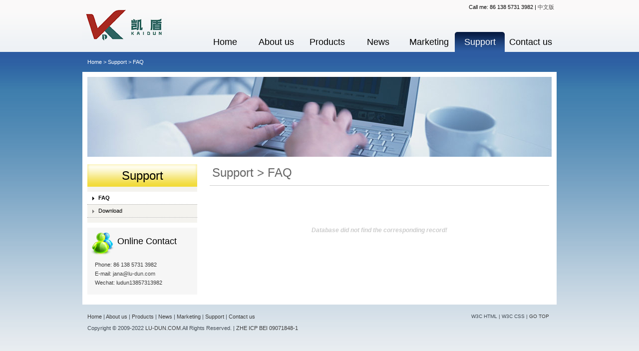

--- FILE ---
content_type: text/html
request_url: http://www.lu-dun.com/en/support_faq.asp
body_size: 1871
content:

<!DOCTYPE html PUBLIC "-//W3C//DTD XHTML 1.0 Transitional//EN" "http://www.w3.org/TR/xhtml1/DTD/xhtml1-transitional.dtd">
<html xmlns="http://www.w3.org/1999/xhtml">

<head>
<meta http-equiv="Content-Type" content="text/html; charset=utf-8" />
<title> KAIDUN Clothing accessory,Metal Button,Snap button</title>
<meta http-equiv="Pragma" content="no-cache" />
<meta name="Security" content="public" />
<meta name="Source" content="JIASHAN KAIDUN GARMENTS CO.,LTD" />
<meta name="DC.Rights" content="Copyright (c) 2009 by JIASHAN KAIDUN GARMENTS CO.,LTD" />
<meta name="Robots" content="index,follow" />
<meta name="DC.Language" scheme="rfc1766" content="en-US" />
<meta name="DC.Date" scheme="iso8601" content="2009-8-28" />
<meta name="Jiashan  KAIDUN Clothing Accessory" content="en-US" />
<meta name="Description" content=" KAIDUN,Metal Button,Snap button,Jeans Button,Ornament button,Prong snap button,Rivet,Eyelets,Grommets,Polyester Button" />
<meta name="Abstract" content="JIASHAN KAIDUN GARMENTS CO.,LTD" />
<meta name="Keywords" content=" KAIDUN,Metal Button,Snap button,Jeans Button,Ornament button,Prong snap button,Rivet,Eyelets,Grommets,Polyester Button" />
<meta name="DC.Publisher" content="JIASHAN KAIDUN GARMENTS CO.,LTD" />

<meta name="Publisher" content="Panorama Technology (314100.COM) Corporation" />
<!-- css -->
<link href="../css/elementsImport.css" rel="stylesheet" type="text/css" />
<link href="../css/thickbox.css" rel="stylesheet" type="text/css" media="screen" />
<!-- // PNG -->
<!--[if lt IE 7]>
	<script type="text/javascript" src="../js/unitpngfix.js"></script>
    <style type="text/css">
        .clearfix {height:1px;}
    </style>
<![endif]-->
<!-- Javascript -->
<script type="text/javascript" src="../js/AC_RunActiveContent.js"></script>
<script type="text/javascript" src="../js/jquery-1.2.6.pack.js"></script>
<script type="text/javascript" src="../js/thickbox.js"></script>
</head>

<body id="support">
<div id="head_top">
     <h1><img src="../images/logo.png" alt="JIASHAN KAIDUN GARMENTS"></h1>
    <p>Call me: 86 138 5731 3982 | <a href="../cn/">中文版</a></p>
  <ul id="nav_menu">
    <li class="home"><a href="../index.asp">Home</a></li>
    <li class="about"><a href="about_company.asp">About us</a></li>
    <li class="products"><a href="products.asp?classid=1">Products</a></li>
    <li class="news"><a href="news.asp?classid=1">News</a></li>
    <li class="marketing"><a href="marketing_map.asp">Marketing</a></li>
    <li class="support"><a href="support_faq.asp">Support</a></li>
    <li class="contact"><a href="contacts.asp">Contact us</a></li>
  </ul>
</div>
<div class="sub_text">Home &gt; Support &gt; FAQ</div>
<div id="wrapper">
  <div class="main_sub"><img src="../images/sub_support.jpg" alt="LUDUN Support" /></div>
  <div class="main_left">
     <div id="left_menu">
       <h2>Support</h2>
       <ul>
          <li class="left_menu_click"><a href="support_faq.asp">FAQ</a></li>
          <li><a href="support_download.asp">Download</a></li>
       </ul>
     </div>
     
<div class="left_cot">
  <h4>Online Contact</h4>
  <ul>
    <li>Phone: 86 138 5731 3982</li>
    <li>E-mail: <a href="mailto:jana@lu-dun.com">jana@lu-dun.com</a></li>
    <li>Wechat: ludun13857313982</li>
  </ul>
</div>

  </div>
  
   <div class="news_list">
      <h3>Support &gt; FAQ</h3>
<ul>
 <p class='p_not'>Database did not find the corresponding record!</p>
   </div>
   <br class="clearThis" />
</div>
<div id="bottom">
  <ul>
    <li class="bottom_link"><a href="../index.asp">Home</a> | <a href="about_company.asp">About us</a> | <a href="products.asp?classid=1">Products</a> | <a href="news.asp?classid=1">News</a> | <a href="marketing_map.asp">Marketing</a> | <a href="support_faq.asp">Support</a> | <a href="contacts.asp">Contact us</a>
    <li class="bottom_link">Copyright  &copy; 2009-2022 <a href="http://www.lu-dun.cn">LU-DUN.COM</a>.All Rights Reserved. | <a href="https://beian.miit.gov.cn" target="_blank" rel="noopener noreferrer" rel="noopener noreferrer">ZHE ICP BEI 09071848-1</a></li>
  </ul>
  <p class="bottom_link text10">W3C HTML | W3C CSS | <a href="#">GO TOP</a></p>
</div>

</body>
</html>


--- FILE ---
content_type: text/css
request_url: http://www.lu-dun.com/css/elementsImport.css
body_size: 241
content:
/*-------------------------------------------------------

  Elements CSS Framework
  http://www.34100.com
  Developed By: Nane Feng
  
---------------------------------------------------------*/

@import "reset.css";
@import "typography.css";
@import "elements.css";


--- FILE ---
content_type: text/css
request_url: http://www.lu-dun.com/css/reset.css
body_size: 294
content:
* { padding:0;margin:0;}

html, body { background:url(../images/body_bg.gif) repeat-x #f7f6f6;text-align: center;}

#center {margin:0 auto;}

#wrapper { width:930px; background:#FFF; margin:10px auto; text-align:left; padding:10px; }

img { border:0;}


--- FILE ---
content_type: text/css
request_url: http://www.lu-dun.com/css/typography.css
body_size: 676
content:
body,ul,ol,dl,td,th,caption,pre,p,blockquote,input,textarea
{
	font-family: Verdana, Arial, Helvetica, sans-serif;
	line-height:18px; 
	font-size:11px;
	color:#3a3a3a;
}

hr { height:1px; color:#CCCCCC; margin:15px 0;}

ul,li {list-style-type: none;}
ol {list-style-type:decimal;}

h1 {font-size:36px; font-family: Arial, Helvetica, sans-serif;}
h2 {font-size:24px; font-family: Arial, Helvetica, sans-serif; margin:0 0 15px 0; border-bottom:1px #426fa8 solid; padding:0 0 10px 5px; font-weight:normal; color:#666666;}
h3 {font-size:18px; font-family: Arial, Helvetica, sans-serif; margin:0 0 15px 0;  font-weight:normal;   }
h4 {font-size:14px; }
h5 {font-size:12px; }
h6 {font-size:11px; }

.text10 { font-size:10px;}
.text11 { font-size:11px;}
.text12 { font-size:12px;}
.text14 { font-size:14px;}
.text16 { font-size:16px;}
.text18 { font-size:18px;}
.text24 { font-size:24px;}

.text_b { font-weight: bold;}
.text_i { font-style:italic;}

.color_red { color: #FF0000;}
.color_blu { color:#0033CC;}
.color_ccc { color:#CCC;}
.color_666 { color:#666;}
.color_333 { color:#333;}
.color_FFF { color:#fff;}
.color_yel { color: #FFFF00;}
.color_tg { color: #5481F8;}
.color_g { background:#009900; padding:5px; color: #FFF; margin:5px 0;}




--- FILE ---
content_type: text/css
request_url: http://www.lu-dun.com/css/elements.css
body_size: 4183
content:
.img_left { float:left; margin:10px 15px 5px 0; }
.img_right { float:right; margin:20px 10px 15px 15px; }

.clearThis {clear:both;}

#head_top { width:950px; height: 104px; margin:0 auto; position:relative; color:#000;}
#head_top h1 { width:170px; height:75px; position:absolute; left:0px; top:15px; }
#head_top p { position:absolute; top:5px; right:5px; color:#000; }

#head_top h2  { position:absolute; top:55px; right:10px; background:url(../images/icon_phone.gif) no-repeat;  font-size:18px; font-family:Arial, Helvetica, sans-serif; color:#3d3d3d; height:35px; line-height:35px; padding:0 0 0 65px; font-weight:normal;}


/*	Nav menu
---------------------------------------------*/
#nav_menu { width:715px; height:40px; position:absolute; top:64px; right:0;}
#nav_menu ul { list-style-type:none; }
#nav_menu li { float:left; text-align:center; color:#000;  height:40px; font-family:Arial, Helvetica, sans-serif; font-size:18px; margin:0 1px;}
#nav_menu li a {  float:left; color: #000; text-decoration: none; height:40px; display: block; line-height:40px;  background:url(../images/nav_menu.gif) repeat-x; padding:0; width:100px; text-align:center;}
#nav_menu li a:link,#nav_menu li a:visited {color: #000;text-decoration: none; background-position:0 0;}
#nav_menu li a:hover {color: #fff;text-decoration: none; background:url(../images/nav_menu.gif) repeat-x; background-position:0 -40px; }

#home #nav_menu .home a,#about #nav_menu .about a,#products #nav_menu .products a,#marketing #nav_menu .marketing a,#news #nav_menu .news a,#support #nav_menu .support a,#contact #nav_menu .contact a,#oem #nav_menu .oem a{color:#fff;cursor:default; background:url(../images/nav_menu.gif) repeat-x; background-position:0 -40px;}

#nav_menu .nav_line { background:url(../images/nav_line.gif) no-repeat; width:2px; height:88px; margin:0 2px;}

/*	sub_text
---------------------------------------------*/
.sub_text { width:940px; height:20px; line-height:20px; margin:10px auto; color:#FFF; text-align:left; padding:0 0 0 10px; }

/*	home info
---------------------------------------------*/
.index_info{ width:600px; margin:20px 0 20px 5px; float:left; }
.index_info p { padding:0 5px;}
.index_info h4 { margin:15px 0 0 10px; padding:0 0 0 20px; background: url(../images/icon_more.gif) no-repeat; height:15px; line-height:15px; font-size:11px;}

.index_news{ width:300px; margin:20px auto; float:right; }
.index_news h3 { font-size:18px; font-family: Arial, Helvetica, sans-serif; margin:0 0 15px 0;  border-bottom:1px #ccc solid; padding:0 0 10px 5px; }
.index_news h3 span { margin:0 0 0 130px;}
.index_news ul { width:280px; margin:10px 0 0 0; }
.index_news li{ width:280px; border-bottom:#CCC dotted 1px; height:25px; line-height:25px;}

/* index products 
---------------------------------------------*/
.index_prodcuts { width:930px; margin:10px auto; }
.index_prodcuts h2 { color: #333333; text-align:left; font-family:Arial, Helvetica, sans-serif; border-bottom:1px #ccc dotted; margin:10px 0; }


/*	foot_bottom
---------------------------------------------*/
#foot { width:100%; background: url(../images/bottom_bg.gif) repeat-x;; padding:10px 0 0 0; margin:20px 0 0 0;}
#bottom { width:940px; margin:0 auto; position:relative; text-align:left; height:60px; }
#bottom ul { position:absolute; top:5px; left:5px;}
#bottom li { color:#404a53; margin:0 0 5px 0;}
#bottom p { color: #404a53; text-align:center; position:absolute; top:5px; right:10px; }

/* link
---------------------------------------------*/
a:link {color: #494949; text-decoration: none; }
a:visited {color: #494949; text-decoration:none;}
a:hover {color: #CC0000; text-decoration: underline;}

.bottom_link a:link {color:#3a3a3a; text-decoration:  none;}
.bottom_link a:visited {color:#3a3a3a; text-decoration: none;}
.bottom_link a:hover {color: #CC0000; text-decoration: underline; }

.link_FFF a:link {color:#FFF; text-decoration: none;}
.link_FFF a:visited {color:#FFF; text-decoration:none;}
.link_FFF a:hover {color: #000; text-decoration: underline;}

.link_000 a:link {color:#000; text-decoration: none;}
.link_000 a:visited {color:#000; text-decoration:none;}
.link_000 a:hover {color: #FFF; text-decoration: underline;}

.left_link a:link {color:#666; text-decoration: underline;}
.left_link a:visited {color:#666; text-decoration:underline;}
.left_link a:hover {color: #cc0000; text-decoration: underline; font-weight:normal;}

.table_link a:link {color: #333333; text-decoration: none; font-weight:bold;}
.table_link a:visited {color:#0449be; text-decoration: none;font-weight:bold;}
.table_link a:hover {color: #cc0000; text-decoration: none;font-weight:bold;}

.a_red a:link {color: #FF0000; text-decoration: none; }
.a_red a:visited {color: #FF0000; text-decoration:none;}
.a_red a:hover {color: #FFCC00; text-decoration: underline;}


/*  main sub
---------------------------------------------*/
.main_sub{ width:930px; height:160px;  margin:0 auto;}

.main_h2{ font-size:24px; font-family: Arial, Helvetica, sans-serif;  color:#FFF; border-bottom:1px #426fa8 solid; padding:0 0 10px 5px; font-weight:normal; height:30px; line-height:30px;  }


/*  left
---------------------------------------------*/
.main_left { width:220px; float:left; margin:15px 0 0 0; }


/*	left menu
****************************/
#left_menu { width:220px; background:#f4f3ef; padding:0 0 10px 0; }
#left_menu h2 { background:url(../images/left_h2_bg.gif) no-repeat; height:45px; line-height:45px; text-align:center; color:#000; border:0; margin:0 0 10px 0; padding:0;}
#left_menu ul { margin:0;}
#left_menu li { background: url(../images/nav_left_bg.gif) no-repeat; border-bottom:1px dotted #a4a3a1; height:25px; line-height:25px; background-position:0 0; width:220px; text-indent:2em; }
#left_menu li a{ display:block;text-decoration: none; height:25px; line-height:25px;background: url(../images/nav_left_bg.gif) no-repeat; background-position:0 0; color:#000; }
#left_menu li a:link { text-decoration: none; background-position:0 0;}
#left_menu li a:hover { text-decoration: none; color:#000; background-position:0 -25px; font-weight:bold;}

#left_menu .left_menu_click { width:220px; height:25px;background: url(../images/nav_left_bg.gif) no-repeat; display:block; cursor:default; color:#000;background-position:0 -25px; font-weight:bold; text-indent:2em;}
#left_menu .left_menu_click a{  width:220px; height:25px; background:url(../images/nav_left_bg.gif) no-repeat; color:#000;  text-decoration: none;background-position:0 -25px; font-weight:bold;display:block; }
#left_menu .left_menu_click a:link,.left_menu_click a:visited{ width:220px; height:25px; background: url(../images/nav_left_bg.gif) no-repeat; color:#000;  text-decoration: none;background-position:0 -25px; font-weight:bold;display:block; }

/*	about
****************************/
.about_info { float:left; width:690px; margin:12px 0 0 20px; text-align:left;}
.about_info h3 { font-size:24px; height:40px; line-height:40px; font-family: Arial, Helvetica, sans-serif; margin:0 0 15px 0; border-bottom:1px #ccc solid; padding:0 0 5px 5px; font-weight:normal; color:#666666;}
.about_info img { margin:0 25px 0 0; border:10px #fafafa solid;}
.about_info p { margin:0 15px 15px 15px; }
.about_info ul { width:680px; margin:10px auto; list-style-type:disc;}
.about_info li { list-style-type:disc; margin:0 0 10px 15px;; }

.about_pro {  float:left; width:690px; margin:12px 0 0 20px; text-align:left;}
.about_pro  h3 { font-size:24px; height:40px; line-height:40px; font-family: Arial, Helvetica, sans-serif; margin:0 0 15px 0; border-bottom:1px #ccc solid; padding:0 0 5px 5px; font-weight:normal; color:#666666;}
.about_pro img { margin:0 5px 20px 8px; border:1px #fafafa solid; display:inline;}
.about_pro p { margin:20px 0 15px 15px; width:680px;}

.about_qu  { }
.about_qu  h3 { font-size:24px;  height:30px; line-height:30px;}
.about_qu  img { margin:0 5px 20px 8px; border:1px #fafafa solid; display:inline; width: 150px; height: auto; }

.about_contact { float:left; width:690px; margin:12px 0 0 20px; text-align:left;}
.about_contact h3 { font-size:24px; height:40px; line-height:40px; font-family: Arial, Helvetica, sans-serif; margin:0 0 15px 0; border-bottom:1px #ccc solid; padding:0 0 5px 5px; font-weight:normal; color:#666666;}
.about_contact h4 { margin:10px 0; font-family:Arial, Helvetica, sans-serif; font-size:18px; font-style:italic; padding:0 0 0 18px;}
.about_contact p { width:700px; margin:15px auto;}
.about_contact ul { margin:10px 0 30px 0;} 
.about_contact li { margin:5px auto; border-bottom:1px #ccc dotted; padding:0 0 0 5px; width:650px;}
.about_contact h5 { width:650px; margin:10px auto;}

/*	left pdf
****************************/
.left_pdf { width:220px; margin:10px auto; background:#f6f6f6; height:50px; line-height:50px;}
.left_pdf h4 { background:url(../images/icon_pdf.gif) no-repeat 10px 5px; padding:0 0 0 60px; color:#000; font-family:Arial, Helvetica, sans-serif; font-size:18px; font-weight:normal;  }

/*	left cot
****************************/
.left_cot { width:220px; margin:10px auto; background:#f6f6f6; padding:0 0 15px 0;}
.left_cot h4 { background:url(../images/icon_cont.gif) no-repeat 5px 5px; padding:0 0 0 60px; color:#000; font-family:Arial, Helvetica, sans-serif; font-size:18px; font-weight:normal; height:55px; line-height:55px; }
.left_cot ul { margin:10px 0 0 15px;}
.left_cont li {  margin:5px 0; font-family: Tahoma; }


/*	right products
****************************/
.products_class  { float:left; width:690px; margin:12px 0 0 20px; text-align:left;}
.products_class  h3 { font-size:24px; height:40px; line-height:40px; font-family: Arial, Helvetica, sans-serif; margin:0 0 15px 0; border-bottom:1px #ccc solid; padding:0 0 5px 5px; font-weight:normal; color:#666666;}
.products_class ul { width:680px; margin:20px auto;}
.products_class li { float:left; width:205px; margin:3px 8px !important; margin:3px 8px;}
.products_class li img { width:205px; height:135px;  border:0;}
.products_class li p { width:205px; margin:2px auto; text-align:center;}

.products_class_img a{ display:block; width:205px; height:135px; background:#e4e4e6; padding:1px; border:0; }
.products_class_img a:link { text-decoration: none; background:#e4e4e6; padding:1px; border:0;}
.products_class_img a:visited { text-decoration: none;background:#e4e4e6; padding:1px; border:0;}
.products_class_img a:hover { text-decoration: none; background: #CC9900; padding:1px; border:0;}


/* jump_ok */
.jump_left{ width: 650px; margin:20px auto; position:relative; text-align:left;height:30px; line-height:30px; padding:10px 10px 0 0; border-top:1px solid #CCC; }
.jump_right{ position: absolute; right:10px;color:#000; width:300px; height:20px; text-align:right;top:-1px; padding:10px 0 0 10px;}

.jump_right_num { background:#0B69BF; font-weight:bold; color:#FFF; padding:4px; text-align:center;border:1px solid #9e9e9e; }

.jump_prve { color:#666; padding:4px; text-align:center;border:1px solid #ccc; margin:0 5px 0 0;}
.jump_next { color: #666; padding:4px; text-align:center;border:1px solid #ccc; margin:0 0 0 5px;}

.a_next a { text-decoration: none; text-align:center; color:#000; padding:4px; margin:0 2px; }
.a_next a:link { text-decoration: none; border:1px solid #9e9e9e;}
.a_next a:visited {text-decoration: none;border:1px solid #9e9e9e;}
.a_next a:hover { text-decoration: none; color:#fff; background: #0B69BF; }

.p_not { margin:80px 0 0 0; font-size:12px; font-style:italic; text-align:center; font-weight:bold; color:#CCCCCC;}

/* news */
.news_list{ float:left; width:680px; margin:12px 0 0 25px; text-align:left;}
.news_list h3 { font-size:24px; height:40px; line-height:40px; font-family: Arial, Helvetica, sans-serif; margin:0 0 15px 0; border-bottom:1px #ccc solid; padding:0 0 5px 5px; font-weight:normal; color:#666666;}
.news_list ul { width:650px; margin:0 auto; list-style-type:disc;}
.news_list li { line-height:25px; border-bottom:1px dotted #ccc; padding:0 0 0 5px; line-height:25px;list-style-type:disc; margin:0 0 0 15px; }

/* left contact */
.news_show { width:700px; margin:15px 0; margin: 0 auto; background:#fff; text-align:left; padding:20px;}
.news_show h2 { margin:15px 0; font-size:18px; color: #333;}
.news_show p { margin:0 0 15px 0; color:#333;}

/* back */
.a_back a { text-decoration: none; height:31px; width:190px; display: block; background: url(../images/icon_back.gif) no-repeat; background-position:0 0; line-height:31px; text-align:center; color:#fff;}
.a_back a:link { text-decoration: none;background-position:0 0; color:#fff;}
.a_back a:visited {text-decoration: none;background-position:0 0; color:#fff;}
.a_back a:hover { text-decoration: none; background-position:0 0; color:#FFFF00; }


/*	marketing
****************************/
.marketing_map { float:left; width:680px; margin:12px 0 0 25px; text-align:left;}
.marketing_map  h3 { font-size:24px; height:40px; line-height:40px; font-family: Arial, Helvetica, sans-serif; margin:0 0 15px 0; border-bottom:1px #ccc solid; padding:0 0 5px 5px; font-weight:normal; color:#666666;}


/*	Feedback 
****************************/

#div_feed { width:680px; margin:0 auto; padding:10px 0 0 0; }
#div_feed fieldset { border:solid #ccc 0px; margin:10px 0 0 0; padding:10px; font-size:12px; width:650px;}
#div_feed legend { font-weight:bold; font-size:18px; color: #333; font-family:Arial; padding:0 10px; margin:0 0 20px 0;}
#div_feed label{ float:left;width:80px;font-weight:bold; margin:10px 0 0 20px; color: #333;}
#div_feed input:focus, textarea:focus { background:#fff;}
#div_feed h5{ margin:0 auto; padding:0; width:500px; text-align:center;}

.div_feed_input { width:450px;color: #000;background: #fafafa;height:20px; line-height:20px; margin:10px 0 0 0; border:1px solid #ccc;}
.div_feed_textarea { width:450px;color: #000;background: #fafafa;border:1px solid #ccc;height:130px;margin:10px 0 0 0;}
.div_feed_boton { background:url(../images/icon_send.gif) no-repeat; width:77px; height:27px; border:0;}


/* Jquery Slider ----------------------------------------
-------------------------------------------------------*/

#feature {
	position: relative;
	width: 930px;
	height: 280px;
	margin: 0px auto;
}

#feature img.featured {
	position: absolute;
	left: 783px;
	top: -3px;
}


.graphic, #prevBtn, #nextBtn { 
	margin: 0; 
	padding: 0; 
	display: block; 
	overflow: hidden; 
	text-indent:-9999px;
}

#slider{ 
	border: 0px #999999 solid;
}	

#slider ul, #slider li {
	margin:0;
	padding:0;
	list-style:none;
}

#slider li { 
	width:930px;
	height:280px;
	overflow:hidden; 
}	

#prevBtn, #nextBtn { 
	display: block;
	width: 30px;
	height: 28px;
	position: absolute;
	left: 870px;
	top: 252px;
}
	
#nextBtn { 
	left:900px;
}	
													
#prevBtn a, #nextBtn a {  
	display:block;
	width:30px;
	height:29px;
	background: url(../images/btn_prev.png) no-repeat 0 0;	
}	

#nextBtn a{ 
	background: url(../images/btn_next.png) no-repeat 0 0;	
}

/*	left menu
****************************/
#left_menu_products { width:220px; background:#f4f3ef; padding:0 0 10px 0; }
#left_menu_products h2 { background:url(../images/left_h2_bg.gif) no-repeat; height:45px; line-height:45px; text-align:center; color:#000; border:0; margin:0 0 10px 0; padding:0;}


/* Actual menu CSS starts here */
	.menu,
	.menu ul { margin:0; padding:0;	list-style:none;}
	.menu {width:220px;}
	.menu li { display:block; background: url(../images/nav_left_bg.gif) no-repeat; border-bottom:1px dotted #a4a3a1;  line-height:25px; background-position:0 0; width:220px; text-indent:2em;	}
	.menu a {display:block; text-decoration: none; line-height:25px;background: url(../images/nav_left_bg.gif) no-repeat; background-position:0 0; color:#000;  }
	.menu a:hover,
	.menu a:focus,
	.menu a:active {text-decoration: none; color:#000; background-position:0 -25px; font-weight:bold;}
	.menu ul li { background:#FFF; border-bottom:1px #CCC dotted;  }
	.menu ul a { background:#fff; }
	.hidden {display:none;}